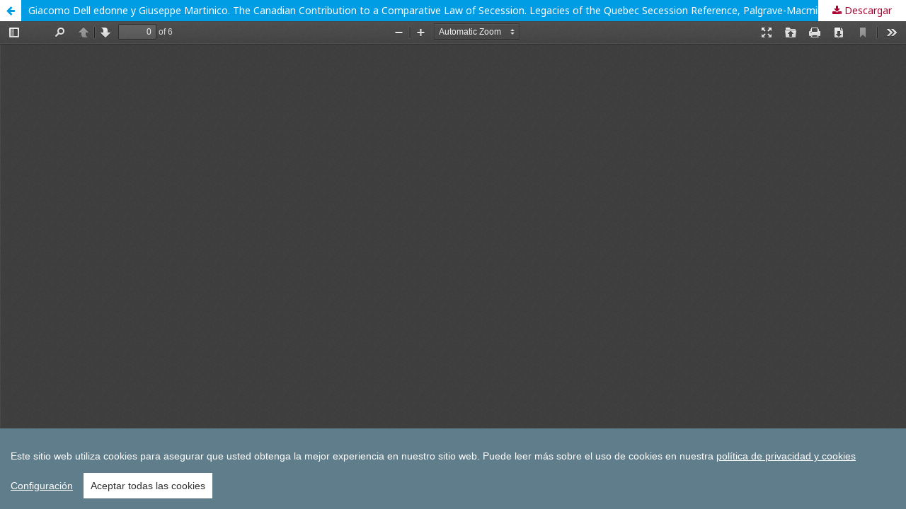

--- FILE ---
content_type: text/html; charset=utf-8
request_url: https://revista-estudios.revistas.deusto.es/article/view/1624/1972
body_size: 3015
content:
<!DOCTYPE html>
<html lang="es-ES" xml:lang="es-ES">
<head>
	<meta http-equiv="Content-Type" content="text/html; charset=utf-8" />
	<meta name="viewport" content="width=device-width, initial-scale=1.0">
	<title>Vista de Giacomo Dell edonne y Giuseppe Martinico. The Canadian Contribution to a Comparative Law of Secession. Legacies of the Quebec Secession Reference, Palgrave-Macmillan, 2019</title>

	
<meta name="generator" content="Open Journal Systems 3.1.2.4">
<link rel="icon" href="https://revista-estudios.revistas.deusto.es/public/journals/6/favicon_es_ES.ico">
<link rel="alternate" type="application/atom+xml" href="https://revista-estudios.revistas.deusto.es/gateway/plugin/WebFeedGatewayPlugin/atom">
<link rel="alternate" type="application/rdf+xml" href="https://revista-estudios.revistas.deusto.es/gateway/plugin/WebFeedGatewayPlugin/rss">
<link rel="alternate" type="application/rss+xml" href="https://revista-estudios.revistas.deusto.es/gateway/plugin/WebFeedGatewayPlugin/rss2">
<!-- Google tag (gtag.js) -->
<script async src="https://www.googletagmanager.com/gtag/js?id=G-04QRECP5NK"></script>
<script>
  window.dataLayer = window.dataLayer || [];
  function gtag(){dataLayer.push(arguments);}
  gtag('js', new Date());
  gtag('config', 'G-04QRECP5NK');
</script>

<!-- cookies -->
<script src="https://shilap.org/public/js/cookieconsent.min.js"></script>
<script>
window.CookieConsent.init({
  theme: {
    barColor: '#607D8B',
    barTextColor: '#FFF',
    barMainButtonColor: '#FFF',
    barMainButtonTextColor: '#312e2e',
    modalMainButtonColor: '#312e2e',
    modalMainButtonTextColor: '#FFF',
  },
  language: {
    current: 'es',
    locale: {
			es: {
			barMainText: 'Este sitio web utiliza cookies para asegurar que usted obtenga la mejor experiencia en nuestro sitio web.',
			barLinkSetting: 'Configuración',
			barBtnAcceptAll: 'Aceptar todas las cookies',
			modalMainTitle: 'Configuración de las Cookies',
			modalMainText: 'Las cookies son pequeños datos enviados desde un sitio web y almacenados en el ordenador del usuario por el navegador web del usuario mientras éste navega. El navegador almacena cada mensaje en un pequeño archivo, llamado cookie. Cuando solicita otra página del servidor, su navegador enví­a la cookie de vuelta al servidor. Las cookies fueron diseñadas para ser un mecanismo confiable para que los sitios web recuerden información o registren la actividad de navegación del usuario.',
			modalBtnSave: 'Guardar',
			modalBtnAcceptAll: 'Aceptar todas y cerrar',
			modalAffectedSolutions: 'Soluciones afectadas:',
			learnMore: 'Saber más...',
			on: 'Activar',
			off: 'Desactivar',
		}
    }
  },
  categories: {
    necessary: {
      needed: true,
      wanted: true,
      checked: true,
      language: {
        locale: {
			es: {
              name: 'Cookies imprescindibles para nuestro sistema OJS',
              description: 'Para el correcto funcionamiento de OJS y para la autenticación de los usuarios registrados necesitamos usar cookies.'
            }
        }
      }
    },
    analytics: {
      needed: false,
      wanted: false,
      checked: false,
      language: {
        locale: {
          es: {
            name: 'Cookies de Analítica',
            description: 'Para mejorar continuamente nuestros servicios, utilizamos soluciones de análisis externo. Siempre utilizamos el nivel máximo de anonimización permitido en los servicios de terceros.'
          }
        }
      }
    },
    social: {
      needed: false,
      wanted: false,
      checked: false,
      language: {
        locale: {
          es: {
            name: 'Cookies de Redes Sociales',
            description: 'Para compartir en redes sociales utilizamos servicios de terceros que utilizan cookies.',
          }
        }
      }
    }
  },
  services: {
	ojs: {
		category: 'social',
		type: 'localcookie', // dynamic-script, script-tag, wrapped, localcookie
		search: 'OJS',
		cookies: [
		{
			// Regex matching cookie name.
			name: /^_OJSSID/,
			domain: `.${window.location.hostname}`
		}
		],
		language: {
			locale: {
				es: {
					name: 'OJS',
					}
				}
			}
		},
    necessary: {
      category: 'necessary',
      type: 'dynamic-script',
      search: 'necessary',
	  // List of known cookie names or Regular expressions matching
	  // cookie names placed by this service.
	  // These willbe removed from current domain and .domain.
	  cookies: [
		{
		  // Known cookie name.
		  name: '_gid',
		  // Expected cookie domain.
		  domain: `.${window.location.hostname}`
		},
		{
		  // Regex matching cookie name.
		  name: /^_OJSSID/,
		  domain: `.${window.location.hostname}`
		}
	  ],
      language: {
        locale: {
          es: {
            name: 'cookie de sesión de OJS (OJSSID)',
          }
        }
      }
    },
 analytics: {
      category: 'analytics',
      type: 'dynamic-script',
      search: 'analytics',
	  // List of known cookie names or Regular expressions matching
	  // cookie names placed by this service.
	  // These willbe removed from current domain and .domain.
	  cookies: [
		{
		  // Known cookie name.
		  name: '_gid',
		  // Expected cookie domain.
		  domain: `.${window.location.hostname}`
		},
		{
		  // Regex matching cookie name.
		  name: /^_ga/,
		  domain: `.${window.location.hostname}`
		}
	  ],
      language: {
        locale: {
          es: {
            name: 'Google Analytics',
          }
        }
      }
    },
	addtoany: {
      category: 'social',
      type: 'script-tag',
      search: 'addthis',
      language: {
        locale: {
          es: {
            name: 'AddThis',
          }
        }
      }
    },
	twitter: {
      category: 'social',
      type: 'script-tag',
      search: 'twitter',
      language: {
        locale: {
          es: {
            name: 'X (Twitter)',
          }
        }
      }
    },
    facebook: {
      category: 'social',
      type: 'dynamic-script',
      search: 'facebook',
      language: {
        locale: {
          es: {
            name: 'Facebook',
          }
        }
      }
    }
  }
});
</script>

<!-- Widget Dialnet -->
<script type="text/javascript" src="https://dialnet.unirioja.es/metricas/js/widget-idr-revista.js" data-revista="2896" data-target="#idr-revista"></script>

<!-- Widget Fecyt-->
<script type='text/javascript' id='widgetARCE' src='https://calidadrevistas.fecyt.es/sites/all/modules/custom/sello_buenas_practicas/js/widget.js' data-revista='4772' data-width='500px' data-height='500px' data-divId='your-id-div' data-base-url='https://calidadrevistas.fecyt.es'></script>
	<link rel="stylesheet" href="https://revista-estudios.revistas.deusto.es/$$$call$$$/page/page/css?name=stylesheet" type="text/css" /><link rel="stylesheet" href="//fonts.googleapis.com/css?family=Noto+Sans:400,400italic,700,700italic" type="text/css" /><link rel="stylesheet" href="https://cdnjs.cloudflare.com/ajax/libs/font-awesome/4.7.0/css/font-awesome.css?v=3.1.2.4" type="text/css" /><link rel="stylesheet" href="https://revista-estudios.revistas.deusto.es/public/site/sitestyle.css?v=3.1.2.4" type="text/css" /><link rel="stylesheet" href="https://revista-estudios.revistas.deusto.es/public/journals/6/styleSheet.css?v=3.1.2.4" type="text/css" />
	<script src="//ajax.googleapis.com/ajax/libs/jquery/3.3.1/jquery.min.js?v=3.1.2.4" type="text/javascript"></script><script src="//ajax.googleapis.com/ajax/libs/jqueryui/1.12.0/jquery-ui.min.js?v=3.1.2.4" type="text/javascript"></script><script src="https://revista-estudios.revistas.deusto.es/lib/pkp/js/lib/jquery/plugins/jquery.tag-it.js?v=3.1.2.4" type="text/javascript"></script><script src="https://revista-estudios.revistas.deusto.es/plugins/themes/default/js/lib/popper/popper.js?v=3.1.2.4" type="text/javascript"></script><script src="https://revista-estudios.revistas.deusto.es/plugins/themes/default/js/lib/bootstrap/util.js?v=3.1.2.4" type="text/javascript"></script><script src="https://revista-estudios.revistas.deusto.es/plugins/themes/default/js/lib/bootstrap/dropdown.js?v=3.1.2.4" type="text/javascript"></script><script src="https://revista-estudios.revistas.deusto.es/plugins/themes/default/js/main.js?v=3.1.2.4" type="text/javascript"></script>
</head>
<body class="pkp_page_article pkp_op_view">

		<header class="header_view">

		<a href="https://revista-estudios.revistas.deusto.es/article/view/1624" class="return">
			<span class="pkp_screen_reader">
									Volver a los detalles del artículo
							</span>
		</a>

		<a href="https://revista-estudios.revistas.deusto.es/article/view/1624" class="title">
			Giacomo Dell edonne y Giuseppe Martinico. The Canadian Contribution to a Comparative Law of Secession. Legacies of the Quebec Secession Reference, Palgrave-Macmillan, 2019
		</a>

		<a href="https://revista-estudios.revistas.deusto.es/article/download/1624/1972/" class="download" download>
			<span class="label">
				Descargar
			</span>
			<span class="pkp_screen_reader">
				Descargar PDF
			</span>
		</a>

	</header>

	<div id="pdfCanvasContainer" class="galley_view">
		<iframe src="https://revista-estudios.revistas.deusto.es/plugins/generic/pdfJsViewer/pdf.js/web/viewer.html?file=https%3A%2F%2Frevista-estudios.revistas.deusto.es%2Farticle%2Fdownload%2F1624%2F1972%2F" width="100%" height="100%" style="min-height: 500px;" allowfullscreen webkitallowfullscreen></iframe>
	</div>
	<!-- cookies -->
<script>
$(function() {
	$(".cc-text").append(' Puede leer más sobre el uso de cookies en nuestra <a href="https://revista-estudios.revistas.deusto.es/about/privacy"> política de privacidad y cookies</a>');
});
</script>
</body>
</html>


--- FILE ---
content_type: text/css
request_url: https://revista-estudios.revistas.deusto.es/public/journals/6/styleSheet.css?v=3.1.2.4
body_size: 2262
content:
a {
    word-break: break-word;
    overflow-wrap: break-word;
}

a:link, a:visited {
    color: #a90432;
}
a:hover,a:focus {
    color: #ff0000;
}
.cmp_button_wire, .obj_galley_link {
    background: #eee;
    border: 1px solid #eee;
}
.cmp_button_wire:hover,.cmp_button_wire:focus,.obj_galley_link:hover,.obj_galley_link:focus {
    background: #a90432;
    color: #fff;
    border: 1px solid #a90432;
}

.pkp_navigation_primary .dropdown-menu a:focus, .pkp_navigation_primary .dropdown-menu a:hover {
    border-color: #a90432;
}

.pkp_navigation_primary ul a {
    color: #a90432;
}

.pkp_structure_head {
    border-bottom: 7px solid #ddd;
    border-top: 12px solid #000;
}


/* Universidad de Deusto - Footers ------------------------------------------------------- */
.pkp_structure_footer {
	width: 100%;
}

.pkp_footer_content {
    padding: 0px;
    text-align: left;
}

.pkp_brand_footer {
    display: none;
}

.ud_footer {
    float: left;
    width: 100%;
    background: #0058DB;
    padding: 0px;
    color: #fff;
    margin-top: 150px
}

.tuningjournal {
    background: #1679bd !important;
    border-top: 10px solid #ddd;
}

.ed {
    background: #9A0037;
    border-top: 10px solid #ddd;
}

.djhr {
    background: #466293;
    border-top: 10px solid #ddd;
}

.ced {
    background: #0062AC;
    border-top: 10px solid #ddd;
}

.dec {
    background: #a90432;
    border-top: 10px solid #ddd;
}

.baidc {
    background: #A90432;
    border-top: 10px solid #ddd;
}

.bee {
    background: #0058DB;
    border-top: 10px solid #d9d0cb;
}

.rdgh {
    background: #0058DB;
    border-top: 10px solid #ddd;
}

.ud_footer .logo img {
    margin-right: 20px;
    width: 180px
}

.ud_footer .logo img.groningen {
    margin-bottom: 20px;
    max-width: 150px
}

.ud_footer .fila_final,.ud_footer .fila,.ud_footer .fila_1,.ud_footer .fila_2,.ud_footer .fila_3,.ud_footer .fila_4 {
    margin: 0 auto;
    width: 100%;
    clear: left;
    overflow: auto
}

.ud_footer .fila_centrada {
    margin: 0 auto;
    width: 80%;
    clear: left;
    overflow: auto
}

.ud_footer .fila_copyright {
    background: #333 !important;
    border-top: 1px solid #555;
    overflow: auto;
    padding: 2px 0
}

.ud_footer .fila_final {
    background: #333 !important;
    border-top: 0px solid #fff;
    overflow: auto
}

.ud_footer .columna {
    float: left;
    margin: 20px 20px 10px 20px;
    padding: 0px
}

.ud_footer .fila_final .columna {
    margin-top: 10px
}

.ud_footer .fila_1 .columna {
    max-width: 95%
}

.ud_footer .fila_2 .columna {
    max-width: 45%
}

.ud_footer .fila_3 .columna {
    max-width: 30%
}

.ud_footer .fila_4 .columna {
    max-width: 21%
}

.ud_footer .anchomax10 {
    max-width: 10% !important
}

.ud_footer .anchomax20 {
    max-width: 20% !important
}

.ud_footer .anchomax25 {
    max-width: 25% !important
}

.ud_footer .anchomax30 {
    max-width: 30% !important
}

.ud_footer .anchomax35 {
    max-width: 35% !important
}

.ud_footer .anchomax40 {
    max-width: 40% !important
}

.ud_footer .anchomax50 {
    max-width: 50% !important
}

.ud_footer .anchomax60 {
    max-width: 60% !important
}

.ud_footer .anchomax70 {
    max-width: 70% !important
}

.ud_footer .anchomax80 {
    max-width: 80% !important
}

.ud_footer .anchomax90 {
    max-width: 90% !important
}

.ud_footer .anchomax100 {
    max-width: 100% !important
}

.ud_footer .columna.con_separador {
    border-left: 1px solid #fff
}

.ud_footer dl.full {
    max-width: 100%;
    overflow: hidden;
    padding: 0;
    margin: 0 10px 10px 10px
}

.ud_footer dl.full dt {
    float: left;
    padding: 0 10px 0 0;
    margin: 5px 0 5px 0;
    color: #f3f3f3;
    font-size: 9pt;
    line-height: 100%;
    text-align: left;
    width: 25%
}

.ud_footer dl.full dt:after {
    content: ": "
}

.ud_footer dl.full dd {
    float: left;
    padding: 0;
    margin: 5px 0 5px 0;
    line-height: 100%;
    font-size: 10pt;
    width: 72%
}

.ud_footer dl.inline {
    display: inline-block;
    padding: 0;
    margin: 0 10px 10px 10px
}

.ud_footer dl.inline dt {
    float: left;
    padding: 0 10px 0 0;
    margin: 5px 0 5px 0;
    color: #f3f3f3;
    font-size: 10pt;
    line-height: 100%;
    text-align: left;
    display: inline-block;
    clear: left;
    min-width: 30px
}

.ud_footer dl.inline dt:after {
    content: ": "
}

.ud_footer dl.inline dd {
    float: left;
    padding: 0;
    margin: 5px 0 5px 0;
    line-height: 100%;
    font-size: 10pt;
    display: inline-block
}

.ud_footer dl {
    width: 100%;
    overflow: hidden;
    padding: 0;
    margin: 0px 10px 0 10px
}

.ud_footer dl dt {
    display: block;
    padding: 0 10px 0 0;
    margin: 5px 0 5px 0;
    color: #f3f3f3;
    font-size: 8pt;
    line-height: 100%
}

.ud_footer dl dt:after {
    content: ": "
}

.ud_footer dl dd {
    display: block;
    padding: 0;
    margin: 5px 0 10px 10px;
    line-height: 100%;
    font-size: 9pt
}

.ud_footer dl dd:last-child {
    margin-bottom: 1px
}

.journal_data {
    margin: 10px 0
}

.journal_data .journal_data_title {
    color: #f3f3f3;
    font-size: 9pt;
    line-height: 110%;
    font-weight: bold
}

.journal_data .journal_data_title:after {
    content: ": "
}

.journal_data .journal_data_value {
    color: #ffffff;
    font-size: 10pt;
    line-height: 110%
}

.journal_data .journal_data_value.menor {
    font-size: 9pt
}

.journal_data .journal_data_value ul {
    margin: 0 0 0 15px;
    padding: 0;
    list-style-type: none
}

.journal_data .journal_data_value ul li {
    text-indent: -5px;
    margin: 8px 0
}

.journal_data .journal_data_value ul li:before {
    content: "—";
    text-indent: -5px
}

.ud_footer a,.ud_footer a:link,.ud_footer a:visited {
    color: #f3f3f3;
    text-decoration: underline
}

.ud_footer a:hover {
    background: none !important;
    text-decoration: underline !important
}

.ud_footer ul {
    list-style-type: square;
    font-size: 10pt
}

.ud_footer ul a {
    text-decoration: none !important
}

.ud_footer ul.enlinea {
    list-style-type: none;
    margin: 0;
    padding: 0
}

.ud_footer ul.enlinea li {
    display: inline-block;
    font-size: 9pt
}

.ud_footer ul.enlinea li:before {
    content: " ■ ";
    margin: 0 6px 2px 20px;
}

.ud_footer ul.enlinea li:last-child:after {
    content: "";
    margin: 0 0px 0 0
}

.ud_footer .todas_las_publicaciones {
    margin-left: 40px;
    font-size: 11pt !important
}

.ud_footer .direccion p {
    line-height: 120% !important;
    font-size: 8pt !important;
    margin: 0px 0 !important;
    padding: 2px 0
}

.ud_footer img {
    max-width: 100%
}

.ud_footer .nota {
    margin: 5px 0 0 15px !important;
    font-size: 11pt
}

.ud_footer .nota a {
    text-decoration: none;
    text-shadow: 1px 1px #000
}

.ud_footer .oai_link {
    float: right;
    padding: 25px 10px
}

.ud_footer .direccion a,.ud_footer .direccion a:visited,.ud_footer .direccion a:link,.ud_footer .journal_data a,.ud_footer .journal_data a:visited,.ud_footer .journal_data a:link,.ud_footer .journal_data_value ul li a,.ud_footer .journal_data_value ul li a:visited,.ud_footer .journal_data_value ul li a:link,.ud_footer .fila_final a,.ud_footer .fila_final a:visited,.ud_footer .fila_final a:link {
    color: #fff !important
}

.ud_footer .fila_copyright {
    text-align: center;
    font-size: 8pt
}

.ud_footer .fila_copyright a {
    text-decoration: none
}

@media (min-width: 1000px) {
    .ud_footer .fila_centrada {
        width:63%
    }
}

@media (max-width: 630px) {
	.ud_footer ul.enlinea {
		display: grid;
    }
}

@media (max-width: 630px) {
	.ud_footer ul.enlinea li:before {
		margin: 0 6px 2px 0px;
	}
}
.obj_issue_summary .series {
    margin-bottom: 5px;
    /* color: rgba(0,0,0,0.54); */
    font-family: "Noto Sans",-apple-system,BlinkMacSystemFont,"Segoe UI","Roboto","Oxygen-Sans","Ubuntu","Cantarell","Helvetica Neue",sans-serif;
    font-weight: 700;
    text-decoration: none;
    color: #a90432;
}

.HIDE{display: none;}

/* FIN Universidad de Deusto - Footers ------------------------------------------------------- */

/* reglas temporales - Footers ------------------------------------------------------- 

.pkp_structure_footer_wrapper {
    background: #fff;
    border-top: 1px;
    border-bottom: 0;
    border-color: #ddd;
    border-style: solid;
    border-left: 0;
    border-right: 0;
}

.pkp_structure_footer {
    width: 100%;
    padding: 0 2%;
}

.pkp_footer_content img {
    max-width: 100%;
    width: auto;
    height: 40px;
    margin: 10px;
}*/

/* reglas temporales - Menu secundario------------------ */


/*menu2*/

#menuv2 ul {
        border-radius: 3px;
        box-shadow: 0 0 5px rgba(0,0,0,0.3);
}

#menuv2 ul li {
    border-bottom: 1px solid #ccc;
    padding-left: 5px;
    border-left: 5px solid transparent;
}

#menuv2 ul li a {
    text-decoration: none;
    display: block;
    padding-left: 5px;
    padding-right: 5px;
    padding-top: 0;
    padding-bottom: 0;
    border-left: 10px solid transparent;
    font-size: 0.9em;
}

#menuv2 ul li:hover {
    background: #ddd;
    border-left: 5px solid #A90432;
}

/* INDEXACION Y METRICAS------------------------------------------------------- */

#indexpage img {
    max-width: 100%;
    width: 110px;
    height: auto;
    margin-right: 20px;
    margin-bottom: 20px;
}
#indexblock img {
    max-width: 100%;
    width: 90px;
    height: auto;
    margin-right: 7px;
    margin-bottom: 10px;
}

/* METRICAS - TRES COLUMNAS------------------------------------------------------- */


#main-container-metrics {
  margin: 20px auto;
  max-width: 900px;
  height: 100%;
  overflow: hidden;
}

.block {
  width: 31.33%;
  height: ;
  float: left;
  margin: 1%;
  -moz-box-sizing: border-box;
  -webkit-box-sizing: border-box;
  box-sizing: border-box;
}

@media screen and (max-width: 640px) {
  .block {
    width: 37.9%;
  }
  .block:first-child {
    width: 57.9%;
    clear: both;
  }
  .block:last-child {
    width: 98%;
    clear: both;
  }
}
@media screen and (max-width: 640px) and (max-width: 320px) {
  .block {
    width: 98%;
  }
}